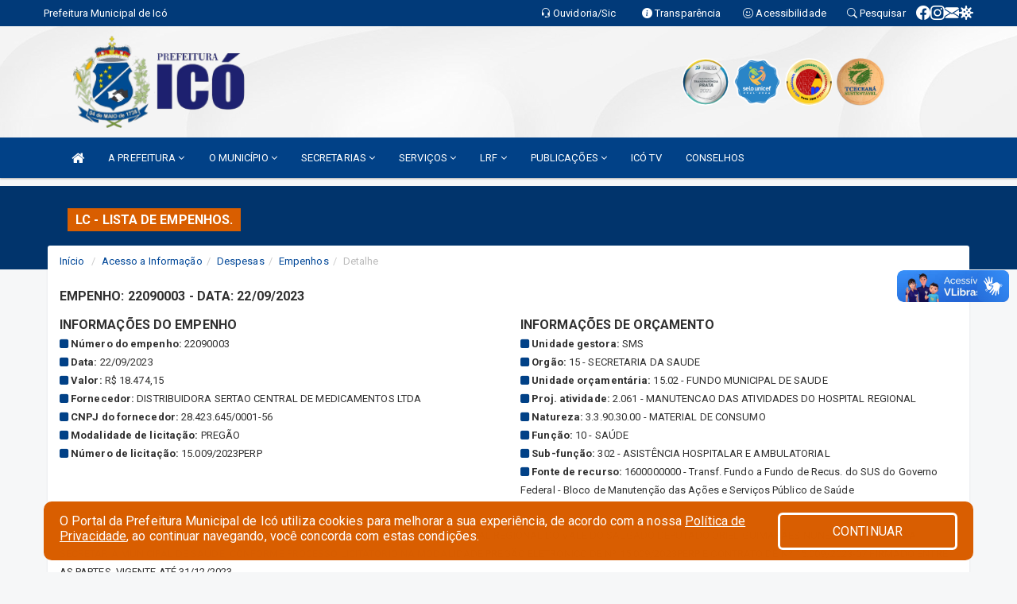

--- FILE ---
content_type: text/html; charset=utf-8
request_url: https://www.google.com/recaptcha/enterprise/anchor?ar=1&k=6Lfpno0rAAAAAKLuHiMwU8-MdXdGCKY9-FdmjwEF&co=aHR0cHM6Ly9pY28uY2UuZ292LmJyOjQ0Mw..&hl=en&v=PoyoqOPhxBO7pBk68S4YbpHZ&size=normal&anchor-ms=20000&execute-ms=30000&cb=vhtnlfd6r6a7
body_size: 49326
content:
<!DOCTYPE HTML><html dir="ltr" lang="en"><head><meta http-equiv="Content-Type" content="text/html; charset=UTF-8">
<meta http-equiv="X-UA-Compatible" content="IE=edge">
<title>reCAPTCHA</title>
<style type="text/css">
/* cyrillic-ext */
@font-face {
  font-family: 'Roboto';
  font-style: normal;
  font-weight: 400;
  font-stretch: 100%;
  src: url(//fonts.gstatic.com/s/roboto/v48/KFO7CnqEu92Fr1ME7kSn66aGLdTylUAMa3GUBHMdazTgWw.woff2) format('woff2');
  unicode-range: U+0460-052F, U+1C80-1C8A, U+20B4, U+2DE0-2DFF, U+A640-A69F, U+FE2E-FE2F;
}
/* cyrillic */
@font-face {
  font-family: 'Roboto';
  font-style: normal;
  font-weight: 400;
  font-stretch: 100%;
  src: url(//fonts.gstatic.com/s/roboto/v48/KFO7CnqEu92Fr1ME7kSn66aGLdTylUAMa3iUBHMdazTgWw.woff2) format('woff2');
  unicode-range: U+0301, U+0400-045F, U+0490-0491, U+04B0-04B1, U+2116;
}
/* greek-ext */
@font-face {
  font-family: 'Roboto';
  font-style: normal;
  font-weight: 400;
  font-stretch: 100%;
  src: url(//fonts.gstatic.com/s/roboto/v48/KFO7CnqEu92Fr1ME7kSn66aGLdTylUAMa3CUBHMdazTgWw.woff2) format('woff2');
  unicode-range: U+1F00-1FFF;
}
/* greek */
@font-face {
  font-family: 'Roboto';
  font-style: normal;
  font-weight: 400;
  font-stretch: 100%;
  src: url(//fonts.gstatic.com/s/roboto/v48/KFO7CnqEu92Fr1ME7kSn66aGLdTylUAMa3-UBHMdazTgWw.woff2) format('woff2');
  unicode-range: U+0370-0377, U+037A-037F, U+0384-038A, U+038C, U+038E-03A1, U+03A3-03FF;
}
/* math */
@font-face {
  font-family: 'Roboto';
  font-style: normal;
  font-weight: 400;
  font-stretch: 100%;
  src: url(//fonts.gstatic.com/s/roboto/v48/KFO7CnqEu92Fr1ME7kSn66aGLdTylUAMawCUBHMdazTgWw.woff2) format('woff2');
  unicode-range: U+0302-0303, U+0305, U+0307-0308, U+0310, U+0312, U+0315, U+031A, U+0326-0327, U+032C, U+032F-0330, U+0332-0333, U+0338, U+033A, U+0346, U+034D, U+0391-03A1, U+03A3-03A9, U+03B1-03C9, U+03D1, U+03D5-03D6, U+03F0-03F1, U+03F4-03F5, U+2016-2017, U+2034-2038, U+203C, U+2040, U+2043, U+2047, U+2050, U+2057, U+205F, U+2070-2071, U+2074-208E, U+2090-209C, U+20D0-20DC, U+20E1, U+20E5-20EF, U+2100-2112, U+2114-2115, U+2117-2121, U+2123-214F, U+2190, U+2192, U+2194-21AE, U+21B0-21E5, U+21F1-21F2, U+21F4-2211, U+2213-2214, U+2216-22FF, U+2308-230B, U+2310, U+2319, U+231C-2321, U+2336-237A, U+237C, U+2395, U+239B-23B7, U+23D0, U+23DC-23E1, U+2474-2475, U+25AF, U+25B3, U+25B7, U+25BD, U+25C1, U+25CA, U+25CC, U+25FB, U+266D-266F, U+27C0-27FF, U+2900-2AFF, U+2B0E-2B11, U+2B30-2B4C, U+2BFE, U+3030, U+FF5B, U+FF5D, U+1D400-1D7FF, U+1EE00-1EEFF;
}
/* symbols */
@font-face {
  font-family: 'Roboto';
  font-style: normal;
  font-weight: 400;
  font-stretch: 100%;
  src: url(//fonts.gstatic.com/s/roboto/v48/KFO7CnqEu92Fr1ME7kSn66aGLdTylUAMaxKUBHMdazTgWw.woff2) format('woff2');
  unicode-range: U+0001-000C, U+000E-001F, U+007F-009F, U+20DD-20E0, U+20E2-20E4, U+2150-218F, U+2190, U+2192, U+2194-2199, U+21AF, U+21E6-21F0, U+21F3, U+2218-2219, U+2299, U+22C4-22C6, U+2300-243F, U+2440-244A, U+2460-24FF, U+25A0-27BF, U+2800-28FF, U+2921-2922, U+2981, U+29BF, U+29EB, U+2B00-2BFF, U+4DC0-4DFF, U+FFF9-FFFB, U+10140-1018E, U+10190-1019C, U+101A0, U+101D0-101FD, U+102E0-102FB, U+10E60-10E7E, U+1D2C0-1D2D3, U+1D2E0-1D37F, U+1F000-1F0FF, U+1F100-1F1AD, U+1F1E6-1F1FF, U+1F30D-1F30F, U+1F315, U+1F31C, U+1F31E, U+1F320-1F32C, U+1F336, U+1F378, U+1F37D, U+1F382, U+1F393-1F39F, U+1F3A7-1F3A8, U+1F3AC-1F3AF, U+1F3C2, U+1F3C4-1F3C6, U+1F3CA-1F3CE, U+1F3D4-1F3E0, U+1F3ED, U+1F3F1-1F3F3, U+1F3F5-1F3F7, U+1F408, U+1F415, U+1F41F, U+1F426, U+1F43F, U+1F441-1F442, U+1F444, U+1F446-1F449, U+1F44C-1F44E, U+1F453, U+1F46A, U+1F47D, U+1F4A3, U+1F4B0, U+1F4B3, U+1F4B9, U+1F4BB, U+1F4BF, U+1F4C8-1F4CB, U+1F4D6, U+1F4DA, U+1F4DF, U+1F4E3-1F4E6, U+1F4EA-1F4ED, U+1F4F7, U+1F4F9-1F4FB, U+1F4FD-1F4FE, U+1F503, U+1F507-1F50B, U+1F50D, U+1F512-1F513, U+1F53E-1F54A, U+1F54F-1F5FA, U+1F610, U+1F650-1F67F, U+1F687, U+1F68D, U+1F691, U+1F694, U+1F698, U+1F6AD, U+1F6B2, U+1F6B9-1F6BA, U+1F6BC, U+1F6C6-1F6CF, U+1F6D3-1F6D7, U+1F6E0-1F6EA, U+1F6F0-1F6F3, U+1F6F7-1F6FC, U+1F700-1F7FF, U+1F800-1F80B, U+1F810-1F847, U+1F850-1F859, U+1F860-1F887, U+1F890-1F8AD, U+1F8B0-1F8BB, U+1F8C0-1F8C1, U+1F900-1F90B, U+1F93B, U+1F946, U+1F984, U+1F996, U+1F9E9, U+1FA00-1FA6F, U+1FA70-1FA7C, U+1FA80-1FA89, U+1FA8F-1FAC6, U+1FACE-1FADC, U+1FADF-1FAE9, U+1FAF0-1FAF8, U+1FB00-1FBFF;
}
/* vietnamese */
@font-face {
  font-family: 'Roboto';
  font-style: normal;
  font-weight: 400;
  font-stretch: 100%;
  src: url(//fonts.gstatic.com/s/roboto/v48/KFO7CnqEu92Fr1ME7kSn66aGLdTylUAMa3OUBHMdazTgWw.woff2) format('woff2');
  unicode-range: U+0102-0103, U+0110-0111, U+0128-0129, U+0168-0169, U+01A0-01A1, U+01AF-01B0, U+0300-0301, U+0303-0304, U+0308-0309, U+0323, U+0329, U+1EA0-1EF9, U+20AB;
}
/* latin-ext */
@font-face {
  font-family: 'Roboto';
  font-style: normal;
  font-weight: 400;
  font-stretch: 100%;
  src: url(//fonts.gstatic.com/s/roboto/v48/KFO7CnqEu92Fr1ME7kSn66aGLdTylUAMa3KUBHMdazTgWw.woff2) format('woff2');
  unicode-range: U+0100-02BA, U+02BD-02C5, U+02C7-02CC, U+02CE-02D7, U+02DD-02FF, U+0304, U+0308, U+0329, U+1D00-1DBF, U+1E00-1E9F, U+1EF2-1EFF, U+2020, U+20A0-20AB, U+20AD-20C0, U+2113, U+2C60-2C7F, U+A720-A7FF;
}
/* latin */
@font-face {
  font-family: 'Roboto';
  font-style: normal;
  font-weight: 400;
  font-stretch: 100%;
  src: url(//fonts.gstatic.com/s/roboto/v48/KFO7CnqEu92Fr1ME7kSn66aGLdTylUAMa3yUBHMdazQ.woff2) format('woff2');
  unicode-range: U+0000-00FF, U+0131, U+0152-0153, U+02BB-02BC, U+02C6, U+02DA, U+02DC, U+0304, U+0308, U+0329, U+2000-206F, U+20AC, U+2122, U+2191, U+2193, U+2212, U+2215, U+FEFF, U+FFFD;
}
/* cyrillic-ext */
@font-face {
  font-family: 'Roboto';
  font-style: normal;
  font-weight: 500;
  font-stretch: 100%;
  src: url(//fonts.gstatic.com/s/roboto/v48/KFO7CnqEu92Fr1ME7kSn66aGLdTylUAMa3GUBHMdazTgWw.woff2) format('woff2');
  unicode-range: U+0460-052F, U+1C80-1C8A, U+20B4, U+2DE0-2DFF, U+A640-A69F, U+FE2E-FE2F;
}
/* cyrillic */
@font-face {
  font-family: 'Roboto';
  font-style: normal;
  font-weight: 500;
  font-stretch: 100%;
  src: url(//fonts.gstatic.com/s/roboto/v48/KFO7CnqEu92Fr1ME7kSn66aGLdTylUAMa3iUBHMdazTgWw.woff2) format('woff2');
  unicode-range: U+0301, U+0400-045F, U+0490-0491, U+04B0-04B1, U+2116;
}
/* greek-ext */
@font-face {
  font-family: 'Roboto';
  font-style: normal;
  font-weight: 500;
  font-stretch: 100%;
  src: url(//fonts.gstatic.com/s/roboto/v48/KFO7CnqEu92Fr1ME7kSn66aGLdTylUAMa3CUBHMdazTgWw.woff2) format('woff2');
  unicode-range: U+1F00-1FFF;
}
/* greek */
@font-face {
  font-family: 'Roboto';
  font-style: normal;
  font-weight: 500;
  font-stretch: 100%;
  src: url(//fonts.gstatic.com/s/roboto/v48/KFO7CnqEu92Fr1ME7kSn66aGLdTylUAMa3-UBHMdazTgWw.woff2) format('woff2');
  unicode-range: U+0370-0377, U+037A-037F, U+0384-038A, U+038C, U+038E-03A1, U+03A3-03FF;
}
/* math */
@font-face {
  font-family: 'Roboto';
  font-style: normal;
  font-weight: 500;
  font-stretch: 100%;
  src: url(//fonts.gstatic.com/s/roboto/v48/KFO7CnqEu92Fr1ME7kSn66aGLdTylUAMawCUBHMdazTgWw.woff2) format('woff2');
  unicode-range: U+0302-0303, U+0305, U+0307-0308, U+0310, U+0312, U+0315, U+031A, U+0326-0327, U+032C, U+032F-0330, U+0332-0333, U+0338, U+033A, U+0346, U+034D, U+0391-03A1, U+03A3-03A9, U+03B1-03C9, U+03D1, U+03D5-03D6, U+03F0-03F1, U+03F4-03F5, U+2016-2017, U+2034-2038, U+203C, U+2040, U+2043, U+2047, U+2050, U+2057, U+205F, U+2070-2071, U+2074-208E, U+2090-209C, U+20D0-20DC, U+20E1, U+20E5-20EF, U+2100-2112, U+2114-2115, U+2117-2121, U+2123-214F, U+2190, U+2192, U+2194-21AE, U+21B0-21E5, U+21F1-21F2, U+21F4-2211, U+2213-2214, U+2216-22FF, U+2308-230B, U+2310, U+2319, U+231C-2321, U+2336-237A, U+237C, U+2395, U+239B-23B7, U+23D0, U+23DC-23E1, U+2474-2475, U+25AF, U+25B3, U+25B7, U+25BD, U+25C1, U+25CA, U+25CC, U+25FB, U+266D-266F, U+27C0-27FF, U+2900-2AFF, U+2B0E-2B11, U+2B30-2B4C, U+2BFE, U+3030, U+FF5B, U+FF5D, U+1D400-1D7FF, U+1EE00-1EEFF;
}
/* symbols */
@font-face {
  font-family: 'Roboto';
  font-style: normal;
  font-weight: 500;
  font-stretch: 100%;
  src: url(//fonts.gstatic.com/s/roboto/v48/KFO7CnqEu92Fr1ME7kSn66aGLdTylUAMaxKUBHMdazTgWw.woff2) format('woff2');
  unicode-range: U+0001-000C, U+000E-001F, U+007F-009F, U+20DD-20E0, U+20E2-20E4, U+2150-218F, U+2190, U+2192, U+2194-2199, U+21AF, U+21E6-21F0, U+21F3, U+2218-2219, U+2299, U+22C4-22C6, U+2300-243F, U+2440-244A, U+2460-24FF, U+25A0-27BF, U+2800-28FF, U+2921-2922, U+2981, U+29BF, U+29EB, U+2B00-2BFF, U+4DC0-4DFF, U+FFF9-FFFB, U+10140-1018E, U+10190-1019C, U+101A0, U+101D0-101FD, U+102E0-102FB, U+10E60-10E7E, U+1D2C0-1D2D3, U+1D2E0-1D37F, U+1F000-1F0FF, U+1F100-1F1AD, U+1F1E6-1F1FF, U+1F30D-1F30F, U+1F315, U+1F31C, U+1F31E, U+1F320-1F32C, U+1F336, U+1F378, U+1F37D, U+1F382, U+1F393-1F39F, U+1F3A7-1F3A8, U+1F3AC-1F3AF, U+1F3C2, U+1F3C4-1F3C6, U+1F3CA-1F3CE, U+1F3D4-1F3E0, U+1F3ED, U+1F3F1-1F3F3, U+1F3F5-1F3F7, U+1F408, U+1F415, U+1F41F, U+1F426, U+1F43F, U+1F441-1F442, U+1F444, U+1F446-1F449, U+1F44C-1F44E, U+1F453, U+1F46A, U+1F47D, U+1F4A3, U+1F4B0, U+1F4B3, U+1F4B9, U+1F4BB, U+1F4BF, U+1F4C8-1F4CB, U+1F4D6, U+1F4DA, U+1F4DF, U+1F4E3-1F4E6, U+1F4EA-1F4ED, U+1F4F7, U+1F4F9-1F4FB, U+1F4FD-1F4FE, U+1F503, U+1F507-1F50B, U+1F50D, U+1F512-1F513, U+1F53E-1F54A, U+1F54F-1F5FA, U+1F610, U+1F650-1F67F, U+1F687, U+1F68D, U+1F691, U+1F694, U+1F698, U+1F6AD, U+1F6B2, U+1F6B9-1F6BA, U+1F6BC, U+1F6C6-1F6CF, U+1F6D3-1F6D7, U+1F6E0-1F6EA, U+1F6F0-1F6F3, U+1F6F7-1F6FC, U+1F700-1F7FF, U+1F800-1F80B, U+1F810-1F847, U+1F850-1F859, U+1F860-1F887, U+1F890-1F8AD, U+1F8B0-1F8BB, U+1F8C0-1F8C1, U+1F900-1F90B, U+1F93B, U+1F946, U+1F984, U+1F996, U+1F9E9, U+1FA00-1FA6F, U+1FA70-1FA7C, U+1FA80-1FA89, U+1FA8F-1FAC6, U+1FACE-1FADC, U+1FADF-1FAE9, U+1FAF0-1FAF8, U+1FB00-1FBFF;
}
/* vietnamese */
@font-face {
  font-family: 'Roboto';
  font-style: normal;
  font-weight: 500;
  font-stretch: 100%;
  src: url(//fonts.gstatic.com/s/roboto/v48/KFO7CnqEu92Fr1ME7kSn66aGLdTylUAMa3OUBHMdazTgWw.woff2) format('woff2');
  unicode-range: U+0102-0103, U+0110-0111, U+0128-0129, U+0168-0169, U+01A0-01A1, U+01AF-01B0, U+0300-0301, U+0303-0304, U+0308-0309, U+0323, U+0329, U+1EA0-1EF9, U+20AB;
}
/* latin-ext */
@font-face {
  font-family: 'Roboto';
  font-style: normal;
  font-weight: 500;
  font-stretch: 100%;
  src: url(//fonts.gstatic.com/s/roboto/v48/KFO7CnqEu92Fr1ME7kSn66aGLdTylUAMa3KUBHMdazTgWw.woff2) format('woff2');
  unicode-range: U+0100-02BA, U+02BD-02C5, U+02C7-02CC, U+02CE-02D7, U+02DD-02FF, U+0304, U+0308, U+0329, U+1D00-1DBF, U+1E00-1E9F, U+1EF2-1EFF, U+2020, U+20A0-20AB, U+20AD-20C0, U+2113, U+2C60-2C7F, U+A720-A7FF;
}
/* latin */
@font-face {
  font-family: 'Roboto';
  font-style: normal;
  font-weight: 500;
  font-stretch: 100%;
  src: url(//fonts.gstatic.com/s/roboto/v48/KFO7CnqEu92Fr1ME7kSn66aGLdTylUAMa3yUBHMdazQ.woff2) format('woff2');
  unicode-range: U+0000-00FF, U+0131, U+0152-0153, U+02BB-02BC, U+02C6, U+02DA, U+02DC, U+0304, U+0308, U+0329, U+2000-206F, U+20AC, U+2122, U+2191, U+2193, U+2212, U+2215, U+FEFF, U+FFFD;
}
/* cyrillic-ext */
@font-face {
  font-family: 'Roboto';
  font-style: normal;
  font-weight: 900;
  font-stretch: 100%;
  src: url(//fonts.gstatic.com/s/roboto/v48/KFO7CnqEu92Fr1ME7kSn66aGLdTylUAMa3GUBHMdazTgWw.woff2) format('woff2');
  unicode-range: U+0460-052F, U+1C80-1C8A, U+20B4, U+2DE0-2DFF, U+A640-A69F, U+FE2E-FE2F;
}
/* cyrillic */
@font-face {
  font-family: 'Roboto';
  font-style: normal;
  font-weight: 900;
  font-stretch: 100%;
  src: url(//fonts.gstatic.com/s/roboto/v48/KFO7CnqEu92Fr1ME7kSn66aGLdTylUAMa3iUBHMdazTgWw.woff2) format('woff2');
  unicode-range: U+0301, U+0400-045F, U+0490-0491, U+04B0-04B1, U+2116;
}
/* greek-ext */
@font-face {
  font-family: 'Roboto';
  font-style: normal;
  font-weight: 900;
  font-stretch: 100%;
  src: url(//fonts.gstatic.com/s/roboto/v48/KFO7CnqEu92Fr1ME7kSn66aGLdTylUAMa3CUBHMdazTgWw.woff2) format('woff2');
  unicode-range: U+1F00-1FFF;
}
/* greek */
@font-face {
  font-family: 'Roboto';
  font-style: normal;
  font-weight: 900;
  font-stretch: 100%;
  src: url(//fonts.gstatic.com/s/roboto/v48/KFO7CnqEu92Fr1ME7kSn66aGLdTylUAMa3-UBHMdazTgWw.woff2) format('woff2');
  unicode-range: U+0370-0377, U+037A-037F, U+0384-038A, U+038C, U+038E-03A1, U+03A3-03FF;
}
/* math */
@font-face {
  font-family: 'Roboto';
  font-style: normal;
  font-weight: 900;
  font-stretch: 100%;
  src: url(//fonts.gstatic.com/s/roboto/v48/KFO7CnqEu92Fr1ME7kSn66aGLdTylUAMawCUBHMdazTgWw.woff2) format('woff2');
  unicode-range: U+0302-0303, U+0305, U+0307-0308, U+0310, U+0312, U+0315, U+031A, U+0326-0327, U+032C, U+032F-0330, U+0332-0333, U+0338, U+033A, U+0346, U+034D, U+0391-03A1, U+03A3-03A9, U+03B1-03C9, U+03D1, U+03D5-03D6, U+03F0-03F1, U+03F4-03F5, U+2016-2017, U+2034-2038, U+203C, U+2040, U+2043, U+2047, U+2050, U+2057, U+205F, U+2070-2071, U+2074-208E, U+2090-209C, U+20D0-20DC, U+20E1, U+20E5-20EF, U+2100-2112, U+2114-2115, U+2117-2121, U+2123-214F, U+2190, U+2192, U+2194-21AE, U+21B0-21E5, U+21F1-21F2, U+21F4-2211, U+2213-2214, U+2216-22FF, U+2308-230B, U+2310, U+2319, U+231C-2321, U+2336-237A, U+237C, U+2395, U+239B-23B7, U+23D0, U+23DC-23E1, U+2474-2475, U+25AF, U+25B3, U+25B7, U+25BD, U+25C1, U+25CA, U+25CC, U+25FB, U+266D-266F, U+27C0-27FF, U+2900-2AFF, U+2B0E-2B11, U+2B30-2B4C, U+2BFE, U+3030, U+FF5B, U+FF5D, U+1D400-1D7FF, U+1EE00-1EEFF;
}
/* symbols */
@font-face {
  font-family: 'Roboto';
  font-style: normal;
  font-weight: 900;
  font-stretch: 100%;
  src: url(//fonts.gstatic.com/s/roboto/v48/KFO7CnqEu92Fr1ME7kSn66aGLdTylUAMaxKUBHMdazTgWw.woff2) format('woff2');
  unicode-range: U+0001-000C, U+000E-001F, U+007F-009F, U+20DD-20E0, U+20E2-20E4, U+2150-218F, U+2190, U+2192, U+2194-2199, U+21AF, U+21E6-21F0, U+21F3, U+2218-2219, U+2299, U+22C4-22C6, U+2300-243F, U+2440-244A, U+2460-24FF, U+25A0-27BF, U+2800-28FF, U+2921-2922, U+2981, U+29BF, U+29EB, U+2B00-2BFF, U+4DC0-4DFF, U+FFF9-FFFB, U+10140-1018E, U+10190-1019C, U+101A0, U+101D0-101FD, U+102E0-102FB, U+10E60-10E7E, U+1D2C0-1D2D3, U+1D2E0-1D37F, U+1F000-1F0FF, U+1F100-1F1AD, U+1F1E6-1F1FF, U+1F30D-1F30F, U+1F315, U+1F31C, U+1F31E, U+1F320-1F32C, U+1F336, U+1F378, U+1F37D, U+1F382, U+1F393-1F39F, U+1F3A7-1F3A8, U+1F3AC-1F3AF, U+1F3C2, U+1F3C4-1F3C6, U+1F3CA-1F3CE, U+1F3D4-1F3E0, U+1F3ED, U+1F3F1-1F3F3, U+1F3F5-1F3F7, U+1F408, U+1F415, U+1F41F, U+1F426, U+1F43F, U+1F441-1F442, U+1F444, U+1F446-1F449, U+1F44C-1F44E, U+1F453, U+1F46A, U+1F47D, U+1F4A3, U+1F4B0, U+1F4B3, U+1F4B9, U+1F4BB, U+1F4BF, U+1F4C8-1F4CB, U+1F4D6, U+1F4DA, U+1F4DF, U+1F4E3-1F4E6, U+1F4EA-1F4ED, U+1F4F7, U+1F4F9-1F4FB, U+1F4FD-1F4FE, U+1F503, U+1F507-1F50B, U+1F50D, U+1F512-1F513, U+1F53E-1F54A, U+1F54F-1F5FA, U+1F610, U+1F650-1F67F, U+1F687, U+1F68D, U+1F691, U+1F694, U+1F698, U+1F6AD, U+1F6B2, U+1F6B9-1F6BA, U+1F6BC, U+1F6C6-1F6CF, U+1F6D3-1F6D7, U+1F6E0-1F6EA, U+1F6F0-1F6F3, U+1F6F7-1F6FC, U+1F700-1F7FF, U+1F800-1F80B, U+1F810-1F847, U+1F850-1F859, U+1F860-1F887, U+1F890-1F8AD, U+1F8B0-1F8BB, U+1F8C0-1F8C1, U+1F900-1F90B, U+1F93B, U+1F946, U+1F984, U+1F996, U+1F9E9, U+1FA00-1FA6F, U+1FA70-1FA7C, U+1FA80-1FA89, U+1FA8F-1FAC6, U+1FACE-1FADC, U+1FADF-1FAE9, U+1FAF0-1FAF8, U+1FB00-1FBFF;
}
/* vietnamese */
@font-face {
  font-family: 'Roboto';
  font-style: normal;
  font-weight: 900;
  font-stretch: 100%;
  src: url(//fonts.gstatic.com/s/roboto/v48/KFO7CnqEu92Fr1ME7kSn66aGLdTylUAMa3OUBHMdazTgWw.woff2) format('woff2');
  unicode-range: U+0102-0103, U+0110-0111, U+0128-0129, U+0168-0169, U+01A0-01A1, U+01AF-01B0, U+0300-0301, U+0303-0304, U+0308-0309, U+0323, U+0329, U+1EA0-1EF9, U+20AB;
}
/* latin-ext */
@font-face {
  font-family: 'Roboto';
  font-style: normal;
  font-weight: 900;
  font-stretch: 100%;
  src: url(//fonts.gstatic.com/s/roboto/v48/KFO7CnqEu92Fr1ME7kSn66aGLdTylUAMa3KUBHMdazTgWw.woff2) format('woff2');
  unicode-range: U+0100-02BA, U+02BD-02C5, U+02C7-02CC, U+02CE-02D7, U+02DD-02FF, U+0304, U+0308, U+0329, U+1D00-1DBF, U+1E00-1E9F, U+1EF2-1EFF, U+2020, U+20A0-20AB, U+20AD-20C0, U+2113, U+2C60-2C7F, U+A720-A7FF;
}
/* latin */
@font-face {
  font-family: 'Roboto';
  font-style: normal;
  font-weight: 900;
  font-stretch: 100%;
  src: url(//fonts.gstatic.com/s/roboto/v48/KFO7CnqEu92Fr1ME7kSn66aGLdTylUAMa3yUBHMdazQ.woff2) format('woff2');
  unicode-range: U+0000-00FF, U+0131, U+0152-0153, U+02BB-02BC, U+02C6, U+02DA, U+02DC, U+0304, U+0308, U+0329, U+2000-206F, U+20AC, U+2122, U+2191, U+2193, U+2212, U+2215, U+FEFF, U+FFFD;
}

</style>
<link rel="stylesheet" type="text/css" href="https://www.gstatic.com/recaptcha/releases/PoyoqOPhxBO7pBk68S4YbpHZ/styles__ltr.css">
<script nonce="d8Z9xnapgXN3He7PZ12Qfg" type="text/javascript">window['__recaptcha_api'] = 'https://www.google.com/recaptcha/enterprise/';</script>
<script type="text/javascript" src="https://www.gstatic.com/recaptcha/releases/PoyoqOPhxBO7pBk68S4YbpHZ/recaptcha__en.js" nonce="d8Z9xnapgXN3He7PZ12Qfg">
      
    </script></head>
<body><div id="rc-anchor-alert" class="rc-anchor-alert"></div>
<input type="hidden" id="recaptcha-token" value="[base64]">
<script type="text/javascript" nonce="d8Z9xnapgXN3He7PZ12Qfg">
      recaptcha.anchor.Main.init("[\x22ainput\x22,[\x22bgdata\x22,\x22\x22,\[base64]/[base64]/bmV3IFpbdF0obVswXSk6Sz09Mj9uZXcgWlt0XShtWzBdLG1bMV0pOks9PTM/bmV3IFpbdF0obVswXSxtWzFdLG1bMl0pOks9PTQ/[base64]/[base64]/[base64]/[base64]/[base64]/[base64]/[base64]/[base64]/[base64]/[base64]/[base64]/[base64]/[base64]/[base64]\\u003d\\u003d\x22,\[base64]\x22,\[base64]/wrcdMmUxRcK8LClyLcKjwqDCj8K5SMOOf8Oqw5rChMKBOMOLIcKww5Mbwosuwp7CiMKLw6Qhwp5fw7TDhcKTIsKrWcKRagzDlMKdw58/FFXCkcOOAH3DkSjDtWLCrUgRfznCuRTDjUlpOkZMc8OcZMOiw5xoN0/CjxtMKcKGbjZVwo8Hw6bDk8KmMsKwwpfClsKfw7Nzw5xaNcKRE3/DvcOkZcOnw5TDugfClcO1woAWGsO/Lg7CksOhGExgHcOfw6TCmQzDpMOwBE4SwpnDumbCiMO8wrzDq8OXbxbDh8KKwoTCvHvCmkwcw6rDgsKDwroyw7EUwqzCrsKGwoLDrVfDoMKpwpnDn1dBwqhpw7crw5nDusKiUMKBw58lIsOMX8KQaA/CjMKdwqoTw7fCty3CmDozcgzCniALwoLDgDcrdyfCpC7Cp8ODZMKRwo8aWxzDh8KnF0I5w6DCqcOew4TCtMKwfsOwwpF6NlvCucOzfmMyw5LCvl7ChcKfw6LDvWzDg3/Cg8Khb11yO8Kow5YeBnrDo8K6wr4CIGDCvsKKUsKQDjgiDsK/eQYnGsKua8KYN1w2c8Kew4TDosKBGsKqexALw57DtyQFw5fCozLDk8Kkw44oAW3CsMKzT8K/PsOUZMKcPzRBw7EMw5XCux7DlsOcHn3CusKwwoDDpcKgNcKuPHQgGsKmw6jDpggBaVADwqLDjMO6NcOGIkV1DcOYwpjDksK3w7tcw5zDisKBNyPDulZmcyEzZMOAw4hZwpzDrlbDkMKWB8O9bsO3SGxVwphJejJ2UEd/woMlw7fDkMK+K8KmwqLDkE/CgMOMNMOew51Zw5ENw7cobExBdhvDsBBsYsKkwo9SdjzDr8OtYk9kw5lhQcOvKMO0Zwkkw7MxJ8O2w5bClsKRZw/Cg8OOMGwzw6g6Qy1hdsK+wqLCgXBjPMOZw6bCrMKVwpbDqBXChcOdw5/[base64]/DvMOGwoFzDMOeO8O0L8Ojd8KjwoUYw44tAcO1w64bwo/[base64]/Dlj/Cm8KEw79lwqHDqyNpI1wxGn82w4BnwrTCsijCozLDgVBKw5pKE0EZEAnDncORGMOLw6MQC1tPOiPDq8KWdXd5bGQEWcO9CcKlLCpVdzXChsOgTcKOMGpTWSFLcCIAwoPDlDl7D8OrwqHCrB/Ctj5sw7cvwpU4N2Umw4LCoXLCnWDDrsKww6B5w7ESRMO9w5wDwoTClcK1EmzDnsOUYsKEEsK0w6/DusOYwpzCtw/DmQU9ETXCpAlBKFTCk8OVw5IXwrvDt8OgwqnDmgcbw6kmAGjDlwc9wrXDjhbDsG1jwpHDqUPChC/CvsKfwrktD8O+HsKBwpDDlsK+cXomw6XDssO+BhUUesO/TQvDiBo2w7PDum4MPMOwwopUSz/DonRww7bDq8OKwooywr9LwrbDnsObwqNKAW7CtgVrwpNkw4TCisOKd8K3w63Dn8KPEVZTwpshXsKKHA/DsUhZaXTDrsO1CXPDi8KFw6LDiDZkwrvDpcOjwpwaw5fCtMObw5fDssKpLsKsWmhJRMK9w7sxGHnCpsOZw4rDrRjDt8KJw73CiMK6FRNCQk3ClWHCvcOeFgDDsmPDgTLDmMKSw7JYw58vw6HCvMK0w4XCs8KrcT/DhsOKw6kEBAoTwpYDYMO7McOXB8KHwolJw6vDmMOGw6V2VMKgwoLDvCMhw4rDhsOTQcK/wrE1csOMbsKSGsOUZMOfw5jDlmnDpsK9B8K8Wh/DqyTDmU11wrF4w47Du3HCm3LCvcK/acOyYzfCvcO6AcK2ecONZFnCpcKswqPDsGoIMMKkEMO/w5vDtAbCiMOnwrXCtcKxfsKNw7LDpcOEw4/[base64]/w7JNWnAUYWIJYSQbw5jDlcO3wpPDvEY9cjY1wrbCujVsfsOAWWhzbsOCC2tgbn/Cj8OJwrwvGFLDkETDsFHCm8O0dMODw60xesOtw5XDlErCoCDClhLDisKpCmgewpNLwpHCkWLDuQNBw4VFIgIzW8K/CsOSw7rCksOJWArDscKYc8O5wpogdsKlw5ECw4LDvi8oRMKhVS9OZcOjwqVdw7/CuCnCqWolB3rDscKNwo00wrXCuEDCrcKEwrBIw4ZwKC3CoAxfwpTCpMKfC8Oxw7l3w68McsODeS0awpHDmSjDhcO1w7wqbHojW2/CmnjDqTRKwrzCnAbCscKTHAXCqcOJDH/CtcOQHlxow6DDvMOww7fDoMO6O34EU8K0w7BhK0tSw6kkYMK7c8Kiw65SWMK3MDMMdsOZY8K4w7XCsMOhw4MGLMK6Pw/CgMOXDjTCjMOjwoHCgmfCgsO+D3B3SsOsw57Dj0oRw43CisOxUcKjw7JCDMOraXPCvMKwwpnDuiTClDA1woUsfWANwpXDoSA5wppswqXDucK4w4PDlsOUKWQAwqN+wrhROcKgPE/CnCvCrQZAw7fChcKCBMKzX3ROwrR9wq3CuEsuaRxcPCJVw57Cp8KyO8OYwojCksKHaid+MglrPVHDmDXDosOtdl/[base64]/Cu8KdR0fCvxxwTcKjO2knSsO6EcOtwq7DosOCMCzCiH/[base64]/CvBTCjH0Zd8KjAcKYPcO7VsOoB8KHwoI7wr9RwqXDrcOkYWsWcMK9w7bCrUDDpldVYsKyFgFHIHXDrVkeE0vDnBvDssOtw7jDlAB6wqjDuEgVHgxzesOow589w6Fnwr5+OTXDs2slwoAdQl/DokvClSHDjcK8wofCuz99JMK6wo7Dk8OPWV0fDm1vwpAPUcO9woTCslJ8wpR9GxkSw6Jdw6LCgxksYTBww7wRccO4PsKVw5nCn8K1wr0nwr7CnC7CpMOJwrM9fMOswpJFw49mFGpQw6EwZ8KUGD7CpsK+DMOII8OrK8OwH8KteEvDp8K/H8OywqMqYxYrwpvCvWDDgiDDjcOkBD7CsUNwwqYfEMKZwpM5w5Vhf8K1H8OCCUY7LhZGw6AYw4PCkjDDpl4Vw4vChsORPBF8C8OmwpzClwYAw7ZJI8O/wojDgcOIwpXCjwPCpUVpQUEGYcKaLMKsQMO9ZMKowo5jw78Jw4UIcMKdw45RJcO0R21OAsOJwpQxw77CrT0zXwtKw4xhwpnCijdawrPDlMO2ahUwL8KzQlXCiTXCicOXC8K0cmHDukrCg8KWRcKWwpkZw5nChcOXIRPDrcOKDD1cwo1dGmXDtFfDgS3ChF/CrXBlw4QOw6p8w41Nw6xpw57DicKyY8K4SsKUwqHCvMO4woZTbsOVDCjDi8KCw7LCncKWwoYYBSzDnVDCnsORaRAFw47Cm8KtATLDj3DDrR9kw5bCi8OMZlJsFUd3wqw8w6bDsDcSw6doL8OnwqIDw7kXw6fCtiRMw4t8wofDnEdBHMO/[base64]/CjnPDnsKOW3DCpcOPwqXCscKUwo8aP1lDwrNPKcObw45Gw6k2dMK9ED/CvMKMw5zDk8KUw5fDsBIhwp19Y8K5w6vDjwDCtsO/OcO7wpxhwpgQwp5WwoBRGA3DvGtYw54HP8KJw4h2ZcOtR8O/H2xDw6TDuVHCuFvCpgvDj0zCrjHCgF4Ieh7CrG3DtXd9RsObwoQtwqwqwoAVwqgTw5R7OsKldxrDgRMjBcK4w4sQUTJewpRHOsKFw5RLw6jDqMOTwotVUMO4wp8fSMOfwo/DtMOfw5jChmpDwqbChA4YFMKBLsKPR8KZw4tfwrkmw4liaHzCpsOWUy3CjcKpJVRYw4PDhw8EYCHCgcOTw6Awwo0pDAF+dsOJw6vDp2HDhMKcMsKNQ8KDW8O4YXbDu8OFw53DjAR7w4LDoMKZwprDiS9RwpvDlsKRwpgKwpFjwrjDkBpHJVjDisO7HcKQwrF/w7XDg1DCpwoRwqV4w5zClWDCnnVuJ8OeMUjDlsKOOQPDlBYcHsOYw47Dk8KRAMO0YS89w7kXDcO5w6XCtcKwwqXCmMK/AUMfwp7DnXRAJcODw6bCoCsJMBTDgMKvwqAVw7DDhl5PXMKSwr/CqxXDrlJSwqzDmsO7w7jCncO4w6IkX8OkZ1I2VMOLc35iGDAsw4PDizVDwq8Uwo5JwpfCmABVw4HDvQAmwrcsw5x/RjPCk8K0wrZpw6JmBgUEw4xWw6nCnsKfJwIMJl/DiBrCq8KjwrrCmQVcw6wiw7XDlCnDkMKow5rCtERKw7Juw5oCfMK/wpjDhBTDqV1uaHt5wrXCixLDpwbCuCZcwqnCtQjCvUYww68Dw5/DjR/CssKCe8KRwpvDv8OBw4A+FjdUw4lJNMOuwrLChkTDosOWw6oVwrzCmcKCw4PCvAJLwo/[base64]/CjnIHAGfDt8KgKCrCjcOIw493ZlHCqCPCjsOIw7gmwr/Do8O+S1rDnsO0w7pRQ8OIwrXCtcKcEi8KWlLDp2wCwrAPOsO8DMOpwqAIwqYow7/CqsOpCsKzw55Ewq/CkcKbwrJww4PDhDLDtcKSLgRxw7fCm04wNcKfOcOOwofCssOYw5TDs3XCnsKZR3waw7zDvnHCglnDsWrDm8KXwoFvwqTCkcOwwq99YjdRLsKlVlUrwpTCrV9dR0ZnbMOTBMKswpXDkXduwqnDtxNsw7/DksONwqN5wrrCtS7Cr2jCscK1acKiLsONw5Z5wrskwrfCj8KkY0JHKmDCg8KYwoN5wojCpl81wrtFbcKAwq7DhcOVLcKdwq/DncKnw44Sw5VEMV9nw5AQIAvCj3/Dk8OnHmLCjlDDjwZAIcODwpjDvWMJwrbCksK8fFJNw7/DssOmScKSaQnDtQ3CtDI6wo11QCPCgcKvw6gMZxTDiSTDv8OIGx/DqMKiJgJ1NMKqOgYiwpXChsOfXUMzw51taAcUw4MoHiTDpMKhwocwEMODw4HCr8OaAQbClMO5w7bDrRTCr8Kjw50iwo9OImvCscK2IcOcAQLCr8KRITzCpMO+wpZZUgQ6w4h4Ew1ZasO+woddwo/CtMKEw5VxThrChUBYw5N6w78gw7Qqw549w6LCpMOTw74CfsKMDjjDkcK5wrh3wrHDjmrDp8OGw5IMBkV9w6fDsMKzw6xrCwFQw6vCv1jCvsOzf8K5w6XCt0RWwod6wqMswqTCscK6w5pcalbDuzLDsl/Cs8KlfMKnwq4Yw43DusOxDyXCsEvCqDDCi3LCmsK5AMOLKcOifgrDksO+wpbCj8KHDcKZw7/DhsK/[base64]/w7rDhFZuNcK6w5oiwrjDvi3CksKBBsKVwrPDh8KlJMKnwrQzHGPCl8KBGSsCYmM+IRdSdlTDg8OHBXUJw6hCwrMWGzhkwobDmcOiSUtta8KMHnQZejMuI8Oie8KKPsKsG8Knwpkmw4ofwq0ww7hgw658OE0wGmFjwrsUez/DtcKfw7Z5wqTCpHPDvmfDkcOew4nCpzbCk8OAOMKSw6oKwrrCvXsYIlMjHcKaLhwlNsO9GsKmZw3Cm0zDpMKvNE4SwoYNwq5YwrnDn8O7V3oIZ8Khw6jCni/DuyfCjcORwqrClklJdAYswrNQwpHCu2TDokbDshNkwo/DuFHCqgvDmlTDj8OIwpA+wqVOUFvCmcKRw5EBw44CTcKMw77Dl8OEwo7ClhABwpfCisKoDMOMwpfDqsKHw74Fw5LDhMKBw5gZw7bCl8Ofw6Uvw5/DrFVOwqHDkMKMw7p9w5Igw509BsOkVRHDmnDDgsKlwqQewoPDpcOVaV7CnMKewrbClmtAOcKHw5hRwqvCt8KqUcKTA3vCtQ/CuCjDvUoJNcKqcy3CssKPwp8zwpcYXsOAwqbCuTjCr8O6Mm7DqEgdCMKlasKoOGfCpCbCvHjDo0JuYcOLwq3Dkz5oPEFPWUVFAVtww4wgJwTChA/DkMKnw63Dhz8OSgHDuBEBfW7Cs8Oqw7sCF8Kkf0E5wr5jW3Bzw6XDlcOUw6LCuiYFwoJsRzoYwoQmw6zCojJdwqcZZsKlwp/[base64]/DvzrDvcKnwrQ7w7R/w5Q2J8O3dcOVw7kfIMOEw7vCq8OKwrIOQh0xciXDtVLDpBbDp2HCq34TY8KEaMOQF8K4QTNJw4g8AWDDkjfDmcO7CsKFw47DsV50wrFqMsO9BMOFw4VdXcOeQ8KXKm9Pw7RpIj1KcsKLw6jDgR7DsCpxw5PCgMKoZ8OjwofDnz/Do8OvYMOwCmBfFsKHQCRzwq0vwp14wpgvw4h/w7oXb8KhwoFiw5PDocOiwpQewoHDgTMYfcK1XMOPBsK2wpnCqBMDEsKac8KlBUDCjlvCqgHCshtGU3zCjzkew5PDnX3Cq2kkWMOVw6DDvsOfwrnCgBN/RsO2SCkXw4RAw63Dsy/CuMKowp8Xw6HDisOnVsO7D8K+asKmV8OgwqAhVcOiJGEHUMK4wrbDvcKgwpXCvsODwoDCnMOmRE9MBRLDlsOPMDNRVkVnazNXwovCqsKhAFfCkMOnMzHCgWBKwp1AwqvCpcKkw6BHCsO+wrEpdBTCm8Oxw7hYZzXDpnR/w5rCu8Ozw4/[base64]/wpfCtGYpJMKgw7/DkBpkwplgMsOZw4oLQsKAEi1rw5Y1e8OrPhsAw5w5w4FowrF5bD1VAlzCusO2cgTDlgsgw5rClsKKw5XDmh3DqUnClMOkw4gKwofCn1huMsK8w6kkwoTChSLDoRnDjMKww7nChBTDi8OewpPDvE/Ck8OnwqrCi8OUwrzDslsVUMONwpgXw7rCv8OhY2jCrsO+YH/DrF3DsB4iw6nDjR/Dq1LDrsKeCh7CucKZw51PRcKTDywzFCLDi3sdwopmDD7Do0zDucOpw6MMwrlBw79CRMOcwq9HLcKDwr4YWBM1w5rDsMOMCsONYTkawoJkZ8OIwoN8GEt7wp3DhsKhw5ALEjrCncKfNsKCwqjCg8KAwqfDsBnCmMOlAH/Dkg7CtTXDo2AoIMKlw4bCvizDryQ7QR/DoRFqw6LDicOoC3YRw7ZRwp0WwrnDssOXw7I3wp0twrTDg8O/DMOtQ8KdGMK0w6rCo8Kmw6ZhZcONAEV7wpfDtsKLTQcjNHplOnklwr7ComsCJgY8YmrDvCDDsgjDqG4Rw7bCvi40w4fDkhbCo8OewqcoeyhgQcKuABrDnMKYw4xufDLChC0mw7TDi8KtUMKpCjHDvyECw7oUwqokNsKnC8Oow7rCnMOnwrBQPBh1Xl/DtBrDjTnDicO3w5oBbMO7woTDl1kfJl3DnGvDmsK+w5HDvS0Vw4nCpsOeFsOyBWkFw5bCpU0Gw7lsQsKEwqrCv2zCu8Kyw4NdEsO+w6LChxjDpXHDiMOaBzFpwpExCG5ieMOaw64hQi/Dg8O8w58gwpPChMKsMkwawrZCwpbDmsKRcBEFU8KJJUQ+wqYMwpXCuVM9GMKNw6ELOGxeHyhBPUE3w6g+esO6MsO1Rg/CucOYb2nDilzCpcK5U8ORNSEmRsO/wrRkYcOMMyHDiMOYMMKlw7JMwqEZVXrDqsOifMKvR13CucKiwoh2w6AWw6vCpsOKw7BkaWc1TsKLw7cCccObwqwQw4B/w41KBcKIUHjCgMO8J8KZfMOaGBrCu8Ojw4rCk8OaYkxcw7TDngoBIQPCrnnDrCABw4PDsQvCtA9+KlnCuH9IwqbDnMOSw6HDoAkCw7TDrcKWw4bCsyMXCMKbwqZFwrtNH8OGZSjCpMOpGcKfDlvDg8OUwodVwoRfLMOawrXCh1hxw5DDgcOLcwbCoQVgw49Uwq/Co8KGw4Abw5nCi1pOwpgjw480RErCpMObD8OiFsO4GMKFXcKSfXh2Zl1FEinDucOqw7rCvCB2wr5zwqPDgMOzSsK7wpfCgSMwwr9ebSDDjHzCllsGw4gPPDXCsy8Twqp/[base64]/DrTJJw6nDsh0xwp8swrk4CcOEw5x0Lk/DpsKNw7ttARwqBMO2w6jDkTsKNSDDsRPCqsOLwpx1w6fDgDrDi8OSUsKTwqnCgcOCw4Jaw59uw7rDgcOEwqhLwrVyw7bCrcOCPsO+fMKtSWYyKcOhw6/DrcOTNsKow4TCjF3DsMKQTwXChsOMLyQ6wpl+YcO7asO1IcOzHsOJw7nDhwJow7ZCw4w4w7Ymw7vCrcORwrDDtGvCiybDvlYNUMOgSsKFwo88w4bCmgzDnMOMDcKRw4olMhIqw6FowpA9S8Ozw7EbY1wWw7/Dmg0iU8OjCkHCqUYowqgyZ3TDmcO/dsKVw4vCu2lMw47ClcK5Ki7DuQINw6ZDA8ODQMKeD1ZODsOtwoPCoMOOel99JTFiwrnCmDHDqB/DocO4NgUdHsORF8O+w5QcH8Ocw6PConbDuw7CiW3CpkJCwp0wb15Xw6XCpMKvTzHDocOow7HCiWV2w5MIw4fDg0vCgcKkCsKTwo7DpMKGw4LCt1PDgMOzwqM/RFvDkcKZw4DCixgVwo95CRLCmSw3WsKTw7zDgnoBw71oKEDCp8KScmV2SHoew7DCjMOhXR3DgiF7w656w7vClcKfTMKMMsKRwr9Xw69rbcK3wqvCu8KSSA7DkHLDqxt1w7LCmyRMMsK1UwR+JEhpwqfDq8O2BWJMByHCtsKAw5NKw4jCpsK+ZsOXGsO3w4zClEQaF3/DinsSwrAcwoHDtcOGRmlawrrDjRRKw7rChMK9CsKvI8OYXCI3wq3DljTDg0jCpXxwV8Kyw5dXeQ9Pwp9TazPCoQMfLcKkwoTCijV1w6bCpT/Ch8OnwrbDozbDvMKMJcKIw7HCmHfDjcONwonDjEHCvRFjwpgjwpUyGlHCm8ORw4PDvcKpesKCBQjCksOxOh8owp5dSCXCgVzDgmkjOsOcRWLDtmTCkcKCwrzCosK5SjU1wrrDmsO/[base64]/KzXCjm/DuMKmwphxQ0lBbVnCpsOrLsOkeMK0EcKfw6pGw6XCscOlIMKAw4NeScOyMkjDpAFYwprDqsOXw6Ydw7jCrMO7wqA7aMOdVMKMT8OnbMO+HnPDlVlIwqNdwrjClXh5wo7Cs8K+w77CqBYIS8OOw5gZfHYow5U4wrp9DcK8Q8K+w7/DiwERYMKQGGHCjEUsw6xpH3DCusKowpN3wqjCvsK0B3IhwpNxXzFOwrdsHsOBwpJodMOfwoTCqlhzwrbDrcO/[base64]/w70iwqHDtMORwq7CksOxwqTClAlTw5TCusKGwrJSw67DpFtGwrHDgcO2w4h0w5FNKsKbQcOZw7bDvkBmRQJSwrjDp8KWwqjCmmjDvFTDmSrCl3rCixDDoFkbwohXVifCoMOYw4zCk8O/wqZjBgPDicKbw43DnhlQJ8KKwpnCvD19wr51CXArwoAmLW/[base64]/wq3DsEBewpPDjWfCpMO0IcOUO1DCmD3DpX/CncOmFSHDmyRpw5N2AQBFPMOsw6VqBcKVw7/[base64]/[base64]/DjsOkeBRGw5vClWTClsOkwrLDrgLDnRg4BFTDhS1sUcKawonCtj7CucOJJT/[base64]/CmMO9RAbDmgBafT3Cngk/[base64]/[base64]/DpDrDmcOJw5nDr8KZwpccw4PCmAjDvsKhacOxw4nCjsKKwonCrW7Cu2tpaBHCiio3w7NMw7/CvSvDqcKxw4zDpGECMsKJw4fDisKwXsO+wqYCw47DmMONw7PDgsO6woLDmMO7Hj8NRjoMw5FuN8OkL8KwfgpabQlow5/Dl8O+wp5iwqzDnC0Wwpc2wonCuzHColdmwqnDqSjChMKEeHRDRQDClMKbScOTwpMTd8Kiwp/CnzbCpsKnHMOLBT/DlwJewpTCvSnCtjg0MsKxwqzDtC/DosOzKcKfSXIfesK1w40BPwbCtgnCrmxzEsOQMcO/wr/CpADDkcOHThvDiSbDhm0Df8Kcw5vDmlvDmk3DlgnDiGnDkj3ClzxjXCDCo8KIXsOEwovCh8K9eg44w7XDjMOvwqtsCRIbb8OUwplMdMO3w59Lwq3Cp8KvQiUcwpHCqDYZw5DDml1Uw5MJwpsAYn3CtMOUw7/CpcKQSgLCpVXCpMONOsOxwqBUVXPDh3TDok4iB8O1w69ye8KKMSjCr1/DsgFAw7VTHCXDicKhw6wNwqXDl2DDuWRzLCZ8OsKzBSsAwrU/FsOdwo1EwrNQEjcPw50Sw6rCg8OBd8O1w4LCvDfDpl8/YnnDksKvJhtmw5fDtxfChsKOw4s1ZGzDn8OuFT7CqsOjPykpKMOtLMO3w7JlGErDpsOXwq3DnjTChcKoU8KsQsO8XMOQU3QrBMKXw7fDt1kYw55KGF7CrifCqjDDu8O/LQVBw5vDocOtw63Ck8OmwpRlwoETwpdcw5hVwoZFwp/DtcKGwrc7wpdvdXLCo8KpwqNGwpRrw7lgEcOVE8Kjw4jCkMOQw7EWLFTDoMOWw7TCp3XDs8K8w6fDjsOrwpM9T8OgD8KtKcOfd8Ksw6gdU8ORaS9Ew4bDiDURw4lIw5fDoxjDgMOlBcOVFBPCtcKPwp7DpSZCw7IfEB0pw64zWMKiHsOnw5IsBwF4wp9kPh/Cv2tobsOVfzU2bMKZw6jCq0BlUsKiWMKlY8O/bBvDokrDlcOwwpPCh8K4woHDkcOgbsOFwqtea8K7wrR+wr/DjRVIw5d0w6LCliTDvHVyEcOOFsKXczdgw5AdQMOWT8OhTQsoOHDDhF7DgBHDhwHDpMOPa8ORwrbCugxhwq15QsKJUwbCr8OXw7loZVV0wqIaw4FiV8O0wokQI2/Dl2c/[base64]/[base64]/DpcK7w5oIZMOdEsKVeMOkw5HCk8OMC8OGNQ/CpBgew6Qbw5LDnMO9JsOiQsOLAMO4KXc+BgXCnQjCpcK4Wm1qw7Nyw4DDixEgBgDCiDNOVMO9KcOlw6fDrMOlwoPCiinDkn/DlHotw7TCsHnDs8OXwqnCmC3DjcKXwqFBw5F3w6sgw6oUOXjCqjfDiyQfwpvDlX0AJ8OYw6Zjw4s7VcKOw4zCi8KVAsO3w6bCoE/[base64]/CvMKWw6XCo2BAfWAQwrXDrGHCjsO0w65Hw5xDw4bDkcKQwrg6Vx3CgsOjwo0/wpE3wqTCtcK4w7LDhXNsKz5pwqwFFGw0dy3DpsOswoN3RXBLfUo5wobCkUzDsjzDlivDuHjDhsKfex4Vw6HDpQVjw5/Cm8KcDzfDnsO0dsKrw5FISsKvw5l9OwPDimzDg1TDsmhhwqlxw5ktcsKvw4c1w41vPCMFw7PCuA/CnwcTw4k6Ji/DgcK5VAA/[base64]/[base64]/DlVfCu8OHw4LDmhRQw7nCpsO2CRh4wp8fw6UEIyjDv1tlHsOVwqBpw4/DvhRbw5RwUcO0ZMO7wpDCjsKZwqDCmXV8wqJMwr7Cr8OQwobDrmDDusK7M8K7wpLDvA5MJRAeGBbDlMKOwrlMwp1pwoEUb8KYZsO4w5XDlRPDjFs/wqkRSD3DncOWw7ZbfnQqE8OQwqtLScKGZRJBw6Y3wqtHKRvCmsOnw7HCv8OIJyJhwqPDlsKcw4vCvBTDuFnCvFTCv8OTwpNqw5hmwrLDjBLCvSMFw6gCQBXDu8KfFR/[base64]/Dq8KSw74LEgrCncOXaU4JD8KZwrjCmMKFw6/DrMOiwrfDmcOxw7rCu1BBScKZw4oqZwQlw6XCn1vDvcKEw4zDoMK6WMKUw7jCssKhworDjitMwrgEXsO6wqh+wr1jw5jDhMO+CBXCjFXCh3VvwqcPVcOhwr3DusO6X8Oew5XDlMK8w61QHAXClsK5w5HCmMO1Zh/DhF10w4zDhg4iw7PComzCuVV7RkVxcMOfJX9CalPDr0rCt8Oiw6rCqcKEFEHCuWTCkjcMdwTCjMO+w7d6wpVxwpNqw6pWMATChlrDrsOZHcOxI8KpLxAjwobCvVVZwp7CoivCvsKef8K5XlrCiMO9wp/CjcOQw5wFwpbCvMKVwpTCnklMwpdcNnLDr8K3w4TCssKedikBODxCw60qYMKTwqFpDcO3wrrDjcOSwr3DusKtw7cNw57DmMOjw4NnwppOw5PDlw4VCcO/YktZwqXDocOOwrtew4RYw5jCshUmeMKONsO0MkQELX9vJXA0YDjCsxPDnynDvMOWwrl/wrfDrsOTZnwTQy1jwpdQEsK+wp7DssOQw6V8ecKVwqsdPMOtw5sITsO/[base64]/Drh7CqBtVZsKuwowPS2QxMi/DlMKHwq9MBMO8asKkQTFiw7N7wpfCsTHCu8KXw7XDo8K8w5PDrTo9wprCsxwkw4fDvMKMHMKKw4jCpsKTf1DDjcKiQMKqd8KYw5N5eMONaV3DpMKFCDvDscObwq7DgsOeacKow5DCl0HClMOedsKOwrs3CBLDm8OLacOgwql5woZkw6o2McKqUmxGwod0w6gjC8Kyw5/[base64]/DgUgRacKCwojCpcOAwp0iDBpdQcOOw5/Dukpyw6Akw6DCqxZ1w7nCgEfCtsK7wqTDs8OnwpPDisKbccOmfsKLZMKSwqVgw4hXwrFyw7vCtMKAw5EAXsO1czbCs3nDjwfDn8K1wqHCi0/Dp8KhVT1degfCmWzDlcOiQcOlcX3Dq8OjNjYAAcOJZRzCgsKPHMOjwrJfZ2o9w5HDj8Kjw6DDpStqw5nCtMKrGsOiLcOOUWTDsH1OBj/[base64]/CgQwRw6LCjhUzwoPCt8OuMsODIBYcwojDg8KPPlXDh8KIL13DoWDDghXDrgkGUsOLG8K1SMOxwo1jwrM/wqLDj8ORwoHCtCnCl8ODwpM7w7DDnHXDt1BNNS5zQSXDgsKFwopYWsOnwoZww7MCwqAiK8Kiw5LCksOyXTVSOMKewpxfwo/CiwRRbcK2biXDgsOKJsO2IsODw4xowpN8fsOwYMKySMOEwpzDkcKRw6LDncK2DRfDkcOlwp8+wpnDvwhtw6Z5wpPCv0IlwoPClzkkwobDk8OOEk4uRcK0w7BJaA/DvUTCgcK0w7t5wr/CgHXDlMOLw7YPcSoJwrkhwrvCtcKVBcO7woHDgMKRwqwyw7LCqcKHwr8UNsKLwoInw7XDkw0pGygYw7HDriV6wqvDkcOkJcKNw4oZV8OINsK9wpQ1wrPCpcO7w7PClw7Cll/DrC/DvCPCsMOtbGXDvsOvw5ppbnHDhzbCgn/DlSTDgxggwqPCtMKnOHg7wpIsw7vDlMOOwpkbMcK5AMKLwptFwrEjHMOnwrzDlMOHw7Z7VMONGwrCmjnDrsKYe1DDj29/HMKIwpgCw67DmcK6NgDDuwEtN8OVMcKUMVg6w7IUQ8OaNcOHFMOcwoNqw7t6TsO5wpc3PAUpwrpPa8O3wqNyw7RFw5jCh34yHcKXwostw4wxw4XDt8KrwqrChsKpSMOCAEZhw71IPsOIwqLDvSLCtsKDwqbDu8KRLgnDqQ7ChMKXGcOdfgxEIkJTwo3DnsKTw6Nawqo/w6kXw6NgAgMCCk5cwqrCuU5qHsOHwpjDusKmSy3DhsK8d3d3wrl9I8KKwq7Dn8Otwr91CUBMw5NdZcOqPQ/CnsOCwpYzw5/Cj8KyDcKcOsOZRcOqX8Kdw4zDtcOUwprDohDDvcOsFMOPw6U5KiHDrDPCjMO8w7HCu8KAw5zCjn/Cr8Oxwq8iFsKAb8K9f1M9w5Vew7Q1ZXYzBcOJdWnDpS/CgsOtVwDCrQ7DingmM8OwwonCq8Olw5ZKw60Sw5EtBcOuUsKDZMKQwohuXMKswppVEwfChMKxRMKkwrHDmcOkCMKTPgHDtEJGw6ZoWTPCogo7YMKow7rDvm7CiRchc8O7VzvCsDrDhMK3TsO6wqrChUgFDcK0CMKFw6Yfwp/CoHjDv0Uiw63Dp8KdU8OkBMKzw6Bnw4AUKsOWHyAFw5I8LCfDh8Ksw49nHsOuw47DuEFfcsKxwrLDucOew4PDik8aa8KSC8OYwoY/MVUSw5EFwrbDqMO3wrVJDgDDng/DpsKhwpcrwpx3wo/Clw1OLcOyZC5Nw4vDuVfDpcOCw75MwqTChsOVI1kCRcOCwprDi8KaPMOfw488w60Bw6JuL8ODw67ChsOTw6rCnMOLwqYtFcOsAWXClAxEwqU0w4JHH8KcBC5kECjCn8KZRS5/[base64]/[base64]/XgXCnhofRizCnnTDq8OCw5NINiPCjEzDpcOAwpY1wqbDkDjDrw4AwpjDvwfDhsOUExgOIEfCpWnDscOYwrHCp8KJTmnDtm/DjMOeFsOTwpjCs0YRw64TOMKTMQhrQsOWw5Y6wqnDvmBeccKYAQsIw4rDsMKjwo7DssKpwpvCpcKPw7IvTMOiwoNpwpnClcKKH2E+w57DgsK+wq/DtcOhZ8ONw6VPMVA8wpswwrx/fV86w4l5XcOWw6FRElnDhFxMECHDmcKBw7nDg8Oow6IfMULDoVHCtTnDuMOwLjDDgA/ClcKlw5lqwpXDnMKGfsKxwrQjMztlwoXDu8KYZzw4fcKHT8OzAxHCssOSw485MMO0Hm0Hw47CnMKvV8Odw5PDhEXCqR8AfAIdLnjDpMKJwqfCiGEvP8K9PcKUwrPDjsONccKrwqsNP8OcwpJlwoJKw6vCocKmFcKMwqHDgcKsJsKfw5LDhMO9w5/Dn2XDjgQ/w5lLLcKEwrvCnsK2YcK7wpnCu8O9KT4bw6DDs8O2DsKoZMKBwo8iU8O7PMKdw5lMUcKmXnRxwoDCi8OJIGp1ScKHwo3DpjB+RzHCiMO/[base64]/YlUpwoclahAHZsOYDMKEb8KXwp9uw7VNERgiw7vDp2gKwpd2w4TDrTUTw4XDgcK3wq/CrH1fXgUhLhrCisOkNCglwohEScOBw6pXdsOydcKSw73DuybCpcOMw6XCrARswoXDuBzDisK6ZMKNw6bCiRtCwphINMO9w6FhLlrCoXpnbMO5wpTDtcOZw6/CqR1XwqE8KyDCvQ7CumHDpcONew4Ww7DDi8OfwrvDqMKAw4jDksOAKSnCiMKgw7fDpX4twpvChWzDn8O0cMKkwrzCj8KaSD/DqWDCisK8AMKuwoLCjUxDw5bCnMOQw7JzMMKpHnDCtcKjdAN1w5rCpClIXsOSwq5bZcOow45Vwpk1w5MSwq08LsKgw77ChMKTwp/DtMKeBGXDhnfDlXfCvxsRwq/CvRodXsKLw5dKOMKmOwM7DDJuF8OjwrDDqMKTw5bClcO/ecO1FTI/FMKKRGwPwonDqsONw5zCnMOXw5UYw6pRFcKCw6DDslvDm0Udw59JwoNhwp/Cu2MqUVV3wqJaw63Cp8Kwb0gqWMOVw5h+OHJGwrNRwoEOTXUewoXCqHPDhUsoZcKjRzTCnMOWGlBcMGfDj8O6wpjCki4saMK5w7zCsRQNE0/DrlXCln0mw4xZPMKyworCtcKVIHw4w4jDsXvChh0lw4w4w4DDpDsbZAc0woTCssKOL8KqXTHCqn7DsMK2w4HDsHAaFMKOZ1XCkR3Cp8K3w7s8ZAzDq8KfXBQdJA3Dt8OOwo5Hw6zDl8Ovw4DDrcO/wq/[base64]/CiEbDmwY/wr1oworDl8O9w4HCncKXwovDlQpjH8KEIg4CVmjDn3w4wpHDs37ChGzCr8Knwqx2w6wuCcKyf8OvU8Kkw7dHQj3DkMKxw65WR8OkeS/CnsKswoLDmMOIVxzCnjYDYsKPw6TCnXvCj1jChn/[base64]/HBRKGsO9w4/Dl3/CowLDtHJpw4TCqsKMU2TCi3lWZQbDq2rDompdwpx+w6LCnsOWw73Ctw7Dv8KIw5jDqcO2w4VTasOMLcO/SA5jNmRaRMKRw5diwrwhwodIw4QRw7dBw5wHw7bDtsOyAS9VwrVtPh7DlsKzCsKEw4HCssK+N8OqFTrDoBLCgsKnYgfCn8K6wqLCrMOuZsO/QsOHP8KEbSXDv8KQaDkqwopROcKXw6IowqLCrMOXGjAGwqQCZsO4RsOmP2XDiUjCs8OyPMOYXcKsdsKueidKwrsDwq0aw4hdUcOew7HCsWPDmMOYw53Cl8Klw4bCm8Kbw47Ci8ORw67Dmj1/VzFqfcKnwrY2XWnCjxTCvCzCu8KxAsK9wqcMc8KsAMKpSsKLSEVRKMOaLm1sdTjCpDrDtBBAAcODw6TDm8Oew6g0EVLDgnI7wrLDhjHCn11fwoLDksKbDyrDoxDCtsKjMHzDmy/CvcOyK8KLRMKywo7CvMKfwpAXw5bCp8OVLhLCtyTCs1bCtk5fw7fDsWIpTFcnB8O/Z8KUw73DksKBAcOnwqsGcMO/w6XDnsKKw4LDm8KywobCshXDmhfCumNmPnTDsSXClALCjMO1LMKiW2Q6DVvCmcOVP1HDtcOjw7PDuMKlHDIZwpLDpyzDt8KDw55jw4Q0AMKNGMKQYMOwHQrDn1/[base64]/DglEhw4lmZ8K0dEnDuTAGU20MYsKqwpLCnx52w5rDncOkw5XClH5ZJ1Bpw4nDhH3DtUELFQJxYMKYwo0+acOMw47DmgEEGMOtwqnCocKMMcOLIcOnwpVYdcOOLxFwasOQw6HDlsKHw7BNw6M9eWvCg3fDqcKtw4LDjcO/cC8/YDkxA2TCnmzClBzDgTpdwovCkzrCuybChcKrw44dwpgla2FfG8Opw5zDlgksw5fCoghuwpvCpwkhw6sLw5Fdw5wswp7DucOgDsO/wqNxR2tFw6bCn17Ch8KXEyhrw5bDpxIhLcOcAQ0uRw9HMMKKw6HCvcKrIMKOw5/CnkLDjTzCrnUdw5XCknrDiBrDnsOSWHYmwqrDqTjCiizDssKCCy8RWsKNw61bDybDjsKIw7TCj8KQV8ONwpYsRiE4TjDCiD3CgMOCP8K1c0TCnElVVMKlwpNtw45bwp/Co8ONwpPCs8OBGMOKPErDnMOuwrzDuAVrwpJreMKlw55PAMO4MFfDllfCnzQhI8KRc1jDtMOpw6nCkj3Co3nClsKJYjJlw4vCnn/CnFbCpWNTLMKUVcOWNEDDvcKmwqvDpMK9dA/CnG8WKMOLFMKVwol8w7bChsOfHcKzw6bCtQXCph3CulUTdsKKTS9sw7fCnQUZccK8w6XDlFLCrn83wqkpw741M0XDtUjCuBLCvRDDhWzCkg/ClMOfw5FPw6RuwoXCrjh1w7h5w6HCtXrCrsKww57DhcOfPsOywrh6BjRYwo/Cu8OLw7Qmw5TCvcKxHnDDownDjXHCh8O8TMOuw4lqwqpswr9sw5ozw4UXwqTDosKsa8OawrLDu8K0DcKac8K5F8K6UsOmw4LCr1Yaw5gcwrYMwqTDtFfDj1/[base64]/DilprwoZPw4cFF8KjXghOOxNAw65+wr3DsSAETsOITMONe8Ovw4DDpMOXCgDCt8O0aMOnQ8K3wr0iwr9ywrPChsONw7FJwqXCmsKQwqMrw4LDrFHCiAABwocRw5Faw6/[base64]/CmxnCl03DujkNwozDnCnDmzV9KmZKw5DCvB3Ch8KPWTN0ZMOlHEXCq8OPw4fDtDrCqcKuQGV/w7dLwpV7VDLCggXDisOJwqoDw4rChFXDuAt3wrHDvwZALEoVwqgKwpbDg8OFw6gyw5lsbcO4LXkEAQZQZSzDpcOyw7EVwpJmw6zDlMOXa8KLV8OPXTnDukjDucOAWAI8GD97w5JvMTHDucKdW8K/wo3DpgrCk8KdwpLDlMKOwpXDs3rCicKwdQzDhsKGwr/DocK/w7DCucOyOBXCiy7DisOWw4DDj8OWW8KUwoTDtFxIIRwEB8OIWmVHOcKnMcOmDFRVwpzCm8O/[base64]/w7HChsKnw7hxM0hVf2vCvQ9/d8K4PX/[base64]/f8OGLMOHwqZjw5A6WVnDkcODwrHCtC8YXUnCqMOqfcKLw7lZwofCr1RvPsO/EMKQWnTCrk0+Ek3CtXXDocOuwoAaa8K0BMKew4BlAcKnIsOkw5HCknfCl8Oqw5wrZsK2EhwYH8OGw5nClMOww5LCrn1Xw6tlwonDnVABM2xGw4jChinChlIXT2A4LjFTw5/DixRfUgIQVMKXw708w47CoMO4ZMOuwpJoI8KbO8KudABbwrLDuB3Dn8O8woDCgkrCuAzDiz4MfjwsYxU9V8Krw6ZnwpFBKwkMw7vCpWVCw7bDmjhpwowjD0vCiVAYw4nCj8KUw4BCEVzCl2TDtcOfI8KowrbDhFEEPcK0wp/CtcKtC0AmwpDClsKKTMOFwpvCiSrDl3ZgVsKjwqLDkcOhZ8KDwrpUw4YiAlLCt8KMGRd6AjzCoEfDtsKnwovCm8Ovw4rCq8OrOsKbwozCokXDgA/Di3QbwqnDqsO+GMK4C8KLMHgEw7kVw7AiahHDjBAyw6jChTTCv2JVwp/[base64]/w5zDmMKdBQtOw5bDhcKSw6McasOHw5PCkgfDmcO9w6UQwpHDvMK7woXCgMKPw4DDtcKkw5Bfw7LDtMOiQWMgYcKpwqPDlsOOwosUJX9pw7hwUhPDoibDmsOxwovCiMKxEcO4fAHDlSgIwr58wrd7w5rDkWfDo8O/JW3DrGTCvMOjw6zDmijCkVzCrMOPw7xCEErCp0hswrZHwqwgw5hMCsOyARlxwqHCgsKMw6jCtCHCjFjDoGnCk3nCjRpmX8O5AkNpHsKCwrjDrStrwrDDuSLDgMOUG8KRdQPDkcKHw6zCpCPCkzwuw5/ClSQndWV1w7tYNsO7NMKpw4jCpz3CoVDCssOOUMKGMllLaDdTw4HCucKbw7DCqB1AWC/[base64]/PjHCuMK5FcOowrbDhcKFcMK6w789E8KIwpk/wr/CgsKnUGBhwqMMw594wp0xw6vDp8K9Z8K5wpRleADCol0kw40XaEMFwqoOw6DDpMO4wpvDucKew6I5w4ReEwHDqcKNwo/CqUfCmsO9d8ORw47Cs8KSesKSOcO7VBfDn8KwalHDhMKJPMOGdGnCj8OBasOOw7RmWMKlw5vDuG95wpVmbg0wwrXDgkXDmcOmwp3DncKNOiFqw4rDvcKYwozCrnvDpxx0wrUueMK+f8KPwpDCr8Odw6fCql/DvsK5QsKIJsKUwrvDmWRFZH91WMKTc8KIH8OywobCgsOdwpI9w6Bvw57Cqgcewp7ClUvDlkvDhEHCom97w7zDgMK8OMKUwpsySBg5wrvCtcO0K2PCq05LwpE+w7d8FMKxcU8ib8KIOiXDph18wrwvwqPDo8ORVcKlO8KqwrV/wqjCncK/eMO1DsKqQMO6BFQSw4HCqsKoEhTCuR/[base64]/DqMKzOlXCt0DDhMOgw53DnsKHYMOxw7jDv1/DocKtw5lGw4YyHA7DghRFwrN9w4pbIUJ2wrnCqsKqMcOqaU3CnmF2woXDi8Ojw6XDul9kwq3Dl8KlcsKeaghzWQbDrVsPZMKywonCo04UFFt7Ry3CpVXCsjADwrEkHXDCkB7Do1V1O8OKw7/CsnXDpMOrHGwfwqE6X2FEwrvDjMOkw49+wr9Dwq1pwpjDny1MaErChGchT8KrCMKNwp7DoSfClgnCpDx9U8KpwqBXOTbClcOWwr7CtCnCr8O8w6LDu2FtLQjDnTjDnMKVwrFaw5LCrW1NwpzDp0cBw6rDhhsSEsOHGMKHLMOFw49Rw5rDr8OhF3jDix/[base64]/cCzDhUjCtcOSw7vDgMOdw6BtDAJBw6nCqsKdZcKWw5ZYwr/[base64]/w4fDuMKnwrnCh3zDnsKWw75NPjECwqs8woE/axvCqsOyw64ww7VabhjDp8KLO8KiZH4PwrRzFU3CncKOwqPCvMKcX3HChVrCrcKpXcOaA8KFw73DncKYLRsRwprCosKtU8KVNgXCvCbDoMOhwrs/[base64]/GMKxbwRwZMOTwo9OJMKZJ8Kuw4cHdAw0OsKmQcKxwr8gJsO/ZsK0wqwJw7zCgx/DtsKZwo/CvGbDkcKyFxjCr8OhGcOxJ8Kkw7bChVQvd8KvwqfDisKKS8OswqArwofClw5/w7cYc8OjwoXCkcO3ccOwRGfCumYSawxJTinCnkTCh8KqQGI7wqLCkFgqwrvDo8Kmw7HCp8OVKEDCuibDj1XDsWBkYMOGJgg6wr3CssO/DsOZRmQAT8K6w7YVw4HCmcOAeMK3UhbDgRHCp8K1N8OzM8K8w5YMw43CjzIidMKiw68TwqI2wotcwoBBw7cVwpjCucKqXyvDvFNhaRTCj1XCrA83XhQ9woM2w5vDncObwq0PW8KyNFJTPsOMSMOqVcK6wrRDwpRQd8O8Ikdzwr3Cm8OJwpLDvBFHeWTClB9/fsKGcG/CoFnDtiLCg8KyecOOwo/Cg8OPeMO6dEfCkcO+wrt6w7cFaMOkwqXCvDXCrcO5VyhUwoIxw6nCkifDhibCvCg4wrNVGUvCo8O5wrzDj8KvScOuwpbCpirCkh5veCLCjhstL2pQwp7Ck8O0M8K8w6ogw5/ChXXChMKbH0nCrcKUw5PCml4zwosfwqHCm3PDlsOuwq0ewpEaCA7Dri7ClsKbwrY5w5nCnsKewpbCi8KeE1g5wpzDtSpJOGTCqcKgTsOjEsKCw6RmGcKRecKjwrkraklFDVxlwpDCsCLComoYUMOPRj/[base64]/QMOfOGvDq8K7w6Q6wpUXw4HDhRpLw5/DvMOswqbDimtuwqHClMOeGVYYwofCosOIdcKZwokKdk19w7oRwr/Dk34DwofCngh6eifDhXfChiDDpMOVBsOqwro1dznDlgLDsQHCnhjDp0YdwpdKwqNAw6LCjSLDtyLCt8OlPC7CoHvCs8KQG8KZHidtFmzDr2sqwofCkMK/w7nCtsOOwprDth/[base64]/DvG/ChsKIwr4/wpcLGzLCnsK9QAJgV1ljDWDDikB3w7DClcOYIMOqSMK6WQZ1w4s/w5LDnsOdwq1+MsOJwpd6UcOaw4w8w6sjPRcbw7XCj8Kowp3Ch8K9WMOfwoodwoXDhsOSwqpJwq4wwoTDkmwyQxjCk8KaesKDw6sHS8OPesKTZ3fDqsONPUMCwoXCj8KLScKYFGnDr0vCqsONbcKEBsOtesOywowVw7PDgBJrwroeC8Oyw5zCmsKvfgg/wpPCn8O9fcONaEQjw4QxfMKQwr9KLMKVBMOYwrQZw47Cql8/fsKzBMKnJxjDs8OTQMKIw67DuA\\u003d\\u003d\x22],null,[\x22conf\x22,null,\x226Lfpno0rAAAAAKLuHiMwU8-MdXdGCKY9-FdmjwEF\x22,0,null,null,null,1,[21,125,63,73,95,87,41,43,42,83,102,105,109,121],[1017145,478],0,null,null,null,null,0,null,0,1,700,1,null,0,\x22CvkBEg8I8ajhFRgAOgZUOU5CNWISDwjmjuIVGAA6BlFCb29IYxIPCPeI5jcYADoGb2lsZURkEg8I8M3jFRgBOgZmSVZJaGISDwjiyqA3GAE6BmdMTkNIYxIPCN6/tzcYADoGZWF6dTZkEg8I2NKBMhgAOgZBcTc3dmYSDgi45ZQyGAE6BVFCT0QwEg8I0tuVNxgAOgZmZmFXQWUSDwiV2JQyGAA6BlBxNjBuZBIPCMXziDcYADoGYVhvaWFjEg8IjcqGMhgBOgZPd040dGYSDgiK/Yg3GAA6BU1mSUk0GhwIAxIYHRHwl+M3Dv++pQYZ+osJGaEKGZzijAIZ\x22,0,1,null,null,1,null,0,0,null,null,null,0],\x22https://ico.ce.gov.br:443\x22,null,[1,1,1],null,null,null,0,3600,[\x22https://www.google.com/intl/en/policies/privacy/\x22,\x22https://www.google.com/intl/en/policies/terms/\x22],\x22C1bkeN7adyqOCNflG8dvdwyK4Aes4KjPksMKXmjV7IU\\u003d\x22,0,0,null,1,1768536821483,0,0,[177,236,234,4],null,[191,200,62,146],\x22RC-HpOSdqtFZmtMEQ\x22,null,null,null,null,null,\x220dAFcWeA4sNoguQBdQqw0PRDI2Z96d8q00aXico4-YjOBBP66mMKxENEg9NOHLGytF-vI55YDFSpvfKvqsK5jAvukjGSG8gL6FCQ\x22,1768619621269]");
    </script></body></html>